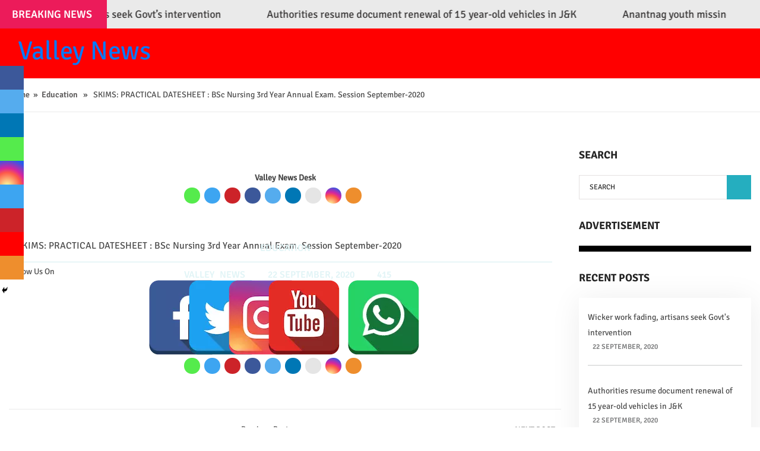

--- FILE ---
content_type: text/html; charset=utf-8
request_url: https://valleynews.in/archives/6809
body_size: 8166
content:
<!DOCTYPE html>
<html>
<head>
  <title></title>
  <style type="text/css">
                 .heateorSssInstagramBackground{background:radial-gradient(circle at 30% 107%,#fdf497 0,#fdf497 5%,#fd5949 45%,#d6249f 60%,#285aeb 90%)}
                                                                                        .heateor_sss_horizontal_sharing .heateorSssSharing,.heateor_sss_standard_follow_icons_container .heateorSssSharing{
                                                        color: #fff;
                                                border-width: 0px;
                        border-style: solid;
                        border-color: transparent;
                }
                                .heateor_sss_horizontal_sharing .heateorSssTCBackground{
                        color:#666;
                }
                                .heateor_sss_horizontal_sharing .heateorSssSharing:hover,.heateor_sss_standard_follow_icons_container .heateorSssSharing:hover{
                                                border-color: transparent;
                }
                .heateor_sss_vertical_sharing .heateorSssSharing,.heateor_sss_floating_follow_icons_container .heateorSssSharing{
                                                        color: #fff;
                                                border-width: 0px;
                        border-style: solid;
                        border-color: transparent;
                }
                                .heateor_sss_vertical_sharing .heateorSssTCBackground{
                        color:#666;
                }
                                .heateor_sss_vertical_sharing .heateorSssSharing:hover,.heateor_sss_floating_follow_icons_container .heateorSssSharing:hover{
                                                border-color: transparent;
                }
                
                @media screen and (max-width:783px) {.heateor_sss_vertical_sharing{display:none!important}}@media screen and (max-width:783px) {.heateor_sss_floating_follow_icons_container{display:none!important}}div.heateor_sss_mobile_footer{display:none;}@media screen and (max-width:783px){i.heateorSssTCBackground{background-color:white!important}div.heateor_sss_bottom_sharing{width:100%!important;left:0!important;}div.heateor_sss_bottom_sharing li{width:11.111111111111% !important;}div.heateor_sss_bottom_sharing .heateorSssSharing{width: 100% !important;}div.heateor_sss_bottom_sharing div.heateorSssTotalShareCount{font-size:1em!important;line-height:28px!important}div.heateor_sss_bottom_sharing div.heateorSssTotalShareText{font-size:.7em!important;line-height:0px!important}div.heateor_sss_mobile_footer{display:block;height:40px;}.heateor_sss_bottom_sharing{padding:0!important;display:block!important;width: auto!important;bottom:-2px!important;top: auto!important;}.heateor_sss_bottom_sharing .heateor_sss_square_count{line-height: inherit;}.heateor_sss_bottom_sharing .heateorSssSharingArrow{display:none;}.heateor_sss_bottom_sharing .heateorSssTCBackground{margin-right: 1.1em !important}}div.heateor_sss_sharing_title{text-align:center}ul.heateor_sss_sharing_ul{width:100%;text-align:center;}div.heateor_sss_horizontal_sharing ul.heateor_sss_sharing_ul li{float:none!important;display:inline-block;}
  </style>
  <style type="text/css">
  img.wp-smiley,
  img.emoji {
        display: inline !important;
        border: none !important;
        box-shadow: none !important;
        height: 1em !important;
        width: 1em !important;
        margin: 0 .07em !important;
        vertical-align: -0.1em !important;
        background: none !important;
        padding: 0 !important;
  }
  </style>
  <style id="spacexchimp_p005-frontend-css-inline-css" type="text/css">

                    .sxc-follow-buttons {
                        text-align: center !important;
                    }
                    .sxc-follow-buttons .sxc-follow-button,
                    .sxc-follow-buttons .sxc-follow-button a,
                    .sxc-follow-buttons .sxc-follow-button a img {
                        width: 64px !important;
                        height: 64px !important;
                    }
                    .sxc-follow-buttons .sxc-follow-button {
                        margin: 5.5px !important;
                    }
                  
  </style>
</head>
<body>  <ins data-ad-channel="b1abb8ba140ddacf357f0dd10203906a" data-biqdiq-init></ins>

  <section class="tickerSection">
    <div class="tickerContainer">
      <div class="tickerHeading">
        <span>Breaking News</span>
      </div>
      <div class="tickerWrap">
        <div class="ticker">
          <div class="ticker__item">
            <i class="fas fa-star-of-life"></i>Wicker work fading, artisans seek Govt’s intervention
          </div>
          <div class="ticker__item">
            <i class="fas fa-star-of-life"></i>Authorities resume document renewal of 15 year-old vehicles in J&K
          </div>
          <div class="ticker__item">
            <i class="fas fa-star-of-life"></i>Anantnag youth missing in Qatar, another one from Pulwama ‘disappears’ in Gurgaon
          </div>
          <div class="ticker__item">
            <i class="fas fa-star-of-life"></i>Weatherman predicts snow, rains across Valley on Dec 07-08
          </div>
          <div class="ticker__item">
            <i class="fas fa-star-of-life"></i>8th standard results on Saturday: SCERT
          </div>
        </div>
      </div>
    </div>
  </section>
  

    <script>
    window.dataLayer = window.dataLayer || [];
    function gtag(){dataLayer.push(arguments);}
    gtag('js', new Date());

    gtag('config', 'UA-140211320-1');
    </script>
    <meta charset="utf-8">
    <title>SKIMS: PRACTICAL DATESHEET : BSc Nursing 3rd Year Annual Exam. Session September-2020 : Valley News</title>
    <link href="//www.google-analytics.com" rel="dns-prefetch">
    <link href="/wp-content/themes/gmk/imgz/icons/favicon.png" rel="shortcut icon">
    <link href="/wp-content/themes/gmk/imgz/icons/touch.png" rel="apple-touch-icon-precomposed">
    <meta http-equiv="X-UA-Compatible" content="IE=edge,chrome=1">
    <meta name="viewport" content="width=device-width, initial-scale=1.0">
    <meta name="description" content="Best News Service">
    <link rel="dns-prefetch" href="//s.w.org">
    <script type="text/javascript">
                        window._wpemojiSettings = {"baseUrl":"https:\/\/s.w.org\/images\/core\/emoji\/13.0.0\/72x72\/","ext":".png","svgUrl":"https:\/\/s.w.org\/images\/core\/emoji\/13.0.0\/svg\/","svgExt":".svg","source":{"concatemoji":"https:\/\/valleynews.in\/wp-includes\/js\/wp-emoji-release.min.js"}};
                        !function(e,a,t){var r,n,o,i,p=a.createElement("canvas"),s=p.getContext&&p.getContext("2d");function c(e,t){var a=String.fromCharCode;s.clearRect(0,0,p.width,p.height),s.fillText(a.apply(this,e),0,0);var r=p.toDataURL();return s.clearRect(0,0,p.width,p.height),s.fillText(a.apply(this,t),0,0),r===p.toDataURL()}function l(e){if(!s||!s.fillText)return!1;switch(s.textBaseline="top",s.font="600 32px Arial",e){case"flag":return!c([127987,65039,8205,9895,65039],[127987,65039,8203,9895,65039])&&(!c([55356,56826,55356,56819],[55356,56826,8203,55356,56819])&&!c([55356,57332,56128,56423,56128,56418,56128,56421,56128,56430,56128,56423,56128,56447],[55356,57332,8203,56128,56423,8203,56128,56418,8203,56128,56421,8203,56128,56430,8203,56128,56423,8203,56128,56447]));case"emoji":return!c([55357,56424,8205,55356,57212],[55357,56424,8203,55356,57212])}return!1}function d(e){var t=a.createElement("script");t.src=e,t.defer=t.type="text/javascript",a.getElementsByTagName("head")[0].appendChild(t)}for(i=Array("flag","emoji"),t.supports={everything:!0,everythingExceptFlag:!0},o=0;o<i.length;o++)t.supports[i[o]]=l(i[o]),t.supports.everything=t.supports.everything&&t.supports[i[o]],"flag"!==i[o]&&(t.supports.everythingExceptFlag=t.supports.everythingExceptFlag&&t.supports[i[o]]);t.supports.everythingExceptFlag=t.supports.everythingExceptFlag&&!t.supports.flag,t.DOMReady=!1,t.readyCallback=function(){t.DOMReady=!0},t.supports.everything||(n=function(){t.readyCallback()},a.addEventListener?(a.addEventListener("DOMContentLoaded",n,!1),e.addEventListener("load",n,!1)):(e.attachEvent("onload",n),a.attachEvent("onreadystatechange",function(){"complete"===a.readyState&&t.readyCallback()})),(r=t.source||{}).concatemoji?d(r.concatemoji):r.wpemoji&&r.twemoji&&(d(r.twemoji),d(r.wpemoji)))}(window,document,window._wpemojiSettings);
    </script>
    <link rel="stylesheet" id="wp-block-library-css" href="/wp-includes/css/dist/block-library/style.min.css" media="all">
    <link rel="stylesheet" id="owl-carousel-style-css" href="/wp-content/plugins/post-slider-and-carousel/assets/css/owl.carousel.min.css" media="all">
    <link rel="stylesheet" id="psac-public-style-css" href="/wp-content/plugins/post-slider-and-carousel/assets/css/psac-public.css" media="all">
    <link rel="stylesheet" id="spacexchimp_p005-bootstrap-tooltip-css-css" href="/wp-content/plugins/social-media-buttons-toolbar/inc/lib/bootstrap-tooltip/bootstrap-tooltip.css" media="all">
    <link rel="stylesheet" id="spacexchimp_p005-frontend-css-css" href="/wp-content/plugins/social-media-buttons-toolbar/inc/css/frontend.css" media="all">
    <link rel="stylesheet" id="gmkibStyles-css" href="/wp-content/themes/gmk/css/ib-main-styles.css" media="all">
    <link rel="stylesheet" id="heateor_sss_frontend_css-css" href="/wp-content/plugins/sassy-social-share/public/css/sassy-social-share-public.css" media="all">
    <link rel="stylesheet" id="heateor_sss_sharing_default_svg-css" href="/wp-content/plugins/sassy-social-share/admin/css/sassy-social-share-svg.css" media="all">
    <script type="text/javascript" src="/wp-content/themes/gmk/js/lib/conditionizr-4.3.0.min.js" id="conditionizr-js"></script>
    <script type="text/javascript" src="/wp-content/themes/gmk/js/lib/modernizr-2.7.1.min.js" id="modernizr-js"></script>
    <script type="text/javascript" src="/wp-content/themes/gmk/js/jquery.js" id="jquery-js"></script>
    <script type="text/javascript" src="/wp-content/themes/gmk/js/scripts.js" id="gmkibscripts-js"></script>
    <script type="text/javascript" src="/wp-content/plugins/social-media-buttons-toolbar/inc/lib/bootstrap-tooltip/bootstrap-tooltip.js" id="spacexchimp_p005-bootstrap-tooltip-js-js"></script>
    <link rel="image_src" href="/wp-content/uploads/2020/09/IMG-20200916-WA0023.jpg">
    <meta itemprop="image" content="https://valleynews.in/wp-content/uploads/2020/09/IMG-20200916-WA0023.jpg">
    <meta name="msapplication-TileImage" content="https://valleynews.in/wp-content/uploads/2020/09/IMG-20200916-WA0023.jpg">
    <meta property="og:image" content="https://valleynews.in/wp-content/uploads/2020/09/IMG-20200916-WA0023.jpg">
    <meta property="og:image:secure_url" content="https://valleynews.in/wp-content/uploads/2020/09/IMG-20200916-WA0023.jpg">
    <meta property="og:image:width" content="720">
    <meta property="og:image:height" content="450">
    <meta property="og:image:alt" content="IMG-20200916-WA0023">
    <meta property="og:image:type" content="image/jpeg">
    <meta property="og:description" content="SKIMS: PRACTICAL DATESHEET : BSc Nursing 3rd Year Annual Exam. Session September-2020">
    <meta property="og:type" content="article">
    <meta property="og:locale" content="en_US">
    <meta property="og:site_name" content="Valley News">
    <meta property="og:title" content="SKIMS: PRACTICAL DATESHEET : BSc Nursing 3rd Year Annual Exam. Session September-2020">
    <meta property="og:url" content="https://valleynews.in/archives/6809">
    <meta property="og:updated_time" content="2020-09-22T07:03:20+00:00">
    <meta property="article:published_time" content="2020-09-22T07:03:16+00:00">
    <meta property="article:modified_time" content="2020-09-22T07:03:20+00:00">
    <meta property="article:author" content="https://valleynews.in/archives/author/gmk">
    <meta property="article:section" content="Education">
    <meta property="twitter:partner" content="ogwp">
    <meta property="twitter:card" content="summary_large_image">
    <meta property="twitter:title" content="SKIMS: PRACTICAL DATESHEET : BSc Nursing 3rd Year Annual Exam. Session September-2020">
    <meta property="twitter:description" content="SKIMS: PRACTICAL DATESHEET : BSc Nursing 3rd Year Annual Exam. Session September-2020">
    <meta property="twitter:url" content="https://valleynews.in/archives/6809">
    <meta property="twitter:image" content="https://valleynews.in/wp-content/uploads/2020/09/IMG-20200916-WA0023.jpg">
    <meta property="profile:first_name" content="Valley">
    <meta property="profile:last_name" content="News">
    <meta property="profile:username" content="gmk">
    <link rel="https://api.w.org/" href="/wp-json/">
    <link rel="alternate" type="application/json" href="/wp-json/wp/v2/posts/6809">
    <link rel="alternate" type="application/json+oembed" href="/wp-json/oembed/1.0/embed?url=https%3A%2F%2Fwww.valleynews.in%2Farchives%2F6809">
    <link rel="alternate" type="text/xml+oembed" href="/wp-json/oembed/1.0/embed?url=https%3A%2F%2Fwww.valleynews.in%2Farchives%2F6809&format=xml">
    <meta property="og:type" content="article">
    <meta property="og:url" content="https://valleynews.in/archives/6809">
    <meta property="og:title" content="SKIMS: PRACTICAL DATESHEET : BSc Nursing 3rd Year Annual Exam. Session September-2020">
    <meta property="og:description" content="Valley News DeskSKIMS: PRACTICAL DATESHEET : BSc Nursing 3rd Year Annual Exam. Session September-2020 Follow Us On Valley News Desk">
    <meta property="og:site_name" content="Valley News">
    <meta property="og:image" content="https://valleynews.in/wp-content/uploads/2020/09/IMG-20200916-WA0023.jpg">
    <meta property="og:image:alt" content="">
    <meta property="og:image:width" content="720">
    <meta property="og:image:height" content="450">
    <meta itemscope itemtype="article">
    <meta itemprop="description" content="Valley News DeskSKIMS: PRACTICAL DATESHEET : BSc Nursing 3rd Year Annual Exam. Session September-2020 Follow Us On Valley News Desk">
    <meta itemprop="image" content="https://valleynews.in/wp-content/uploads/2020/09/IMG-20200916-WA0023.jpg">
    <meta name="twitter:card" content="summary_large_image">
    <meta name="twitter:url" content="https://valleynews.in/archives/6809">
    <meta name="twitter:title" content="SKIMS: PRACTICAL DATESHEET : BSc Nursing 3rd Year Annual Exam. Session September-2020">
    <meta name="twitter:description" content="Valley News DeskSKIMS: PRACTICAL DATESHEET : BSc Nursing 3rd Year Annual Exam. Session September-2020 Follow Us On Valley News Desk">
    <meta name="twitter:image" content="https://valleynews.in/wp-content/uploads/2020/09/IMG-20200916-WA0023.jpg">
    <meta property="fb:app_id" content="753347872176787">
    <script>
        // conditionizr.com
        // configure environment tests
        conditionizr.config({
            assets: 'https://valleynews.in/wp-content/themes/gmk',
            tests: {}
        });
    </script>
  
  <header class="header" role="banner">
    <div class="container-fluid">
      <div class="row">
        <div class="col">
          <div class="headerWrapper">
            <div class="col-md-12 col-lg-2 col-xl-3">
              <div class="logo">
                <h1><a href="/">Valley News</a></h1>
              </div>
            </div>
            <div class="col-md-12 col-lg-10 col-xl-9">
              <div class="menu-container">
                <nav class="navbar navbar-expand-lg navbar-light">
                  <a class="navbar-brand d-sm-none d-none" href="#">Menu</a> <button class="navbar-toggler" type="button" data-toggle="collapse" data-target="#mainMenuContainer" aria-controls="mainMenuContainer" aria-expanded="false" aria-label="Toggle navigation"><span></span> <span></span> <span></span> <span></span></button>
                  <div class="collapse navbar-collapse" id="mainMenuContainer"></div>
                </nav>
              </div>
            </div>
          </div>
        </div>
      </div>
    </div>
  </header>
  <section class="breadcrumbs">
    <div class="container-fluid">
      <div class="row">
        <div class="col">
          <div>
            <a href="/" rel="nofollow">Home</a>  »  <a href="/News/education" rel="tag">Education</a>   »   SKIMS: PRACTICAL DATESHEET : BSc Nursing 3rd Year Annual Exam. Session September-2020
          </div>
        </div>
      </div>
    </div>
  </section>
  <div class="code-block code-block-4" style="margin: 8px auto; text-align: center; display: block; clear: both;">
    <ins class="adsbygoogle" style="display:block" data-ad-client="ca-pub-8678150577130042" data-ad-slot="2124894524" data-ad-format="auto" data-full-width-responsive="true"></ins> 
    <script>


     (adsbygoogle = window.adsbygoogle || []).push({});
    </script>
  </div>
  <section class="singlePostSection">
    <div class="container-fluid">
      <div class="row">
        <div class="col-xs-12 col-sm-12 col-md-7 col-lg-9">
          <div class="singleImage">
            
            <div class="overlay">
              <div class="titleSection">
                <h1>SKIMS: PRACTICAL DATESHEET : BSc Nursing 3rd Year Annual Exam. Session September-2020</h1>
                <p><a href="/News/education" rel="tag">Education</a></p>
                <div class="additionalPostInfo">
                  <h3>
<i class="fas fa-user-tie"></i><span>Valley</span> News</h3>
                  <h4 class="date">
<i class="far fa-clock"></i> 22 September, 2020</h4>
                  <h6>
<i class="far fa-eye"></i>415</h6>
                </div>
              </div>
            </div>
          </div>
          <div class="postContent">
            <div class="heateorSssClear"></div>
            <div class="heateor_sss_sharing_container heateor_sss_horizontal_sharing" heateor-sss-data-href="/archives/6809">
              <div class="heateor_sss_sharing_title" style="font-weight:bold">
                Valley News Desk
              </div>
              <ul class="heateor_sss_sharing_ul">
                <li class="heateorSssSharingRound"><i style="width:27px;height:27px;border-radius:999px;" alt="Whatsapp" title="Whatsapp" class="heateorSssSharing heateorSssWhatsappBackground"></i></li>
                <li class="heateorSssSharingRound"><i style="width:27px;height:27px;border-radius:999px;" alt="Telegram" title="Telegram" class="heateorSssSharing heateorSssTelegramBackground" onclick='heateorSssPopup("https://telegram.me/share/url?url=https%3A%2F%2Fwww.valleynews.in%2Farchives%2F6809&text=SKIMS%3A%20PRACTICAL%20DATESHEET%20%3A%20BSc%20Nursing%203rd%20Year%20Annual%20Exam.%20Session%20September-2020")'></i></li>
                <li class="heateorSssSharingRound"><i style="width:27px;height:27px;border-radius:999px;" alt="Pinterest" title="Pinterest" class="heateorSssSharing heateorSssPinterestBackground" onclick="javascript:void( (function() {var e=document.createElement('script' );e.setAttribute('type','text/javascript' );e.setAttribute('charset','UTF-8' );e.setAttribute('src','//assets.pinterest.com/js/pinmarklet.js?r='+Math.random()*99999999);document.body.appendChild(e)})());"></i></li>
                <li class="heateorSssSharingRound"><i style="width:27px;height:27px;border-radius:999px;" alt="Facebook" title="Facebook" class="heateorSssSharing heateorSssFacebookBackground" onclick='heateorSssPopup("https://www.facebook.com/sharer/sharer.php?u=https%3A%2F%2Fwww.valleynews.in%2Farchives%2F6809")'></i></li>
                <li class="heateorSssSharingRound"><i style="width:27px;height:27px;border-radius:999px;" alt="Twitter" title="Twitter" class="heateorSssSharing heateorSssTwitterBackground" onclick='heateorSssPopup("http://twitter.com/intent/tweet?text=SKIMS%3A%20PRACTICAL%20DATESHEET%20%3A%20BSc%20Nursing%203rd%20Year%20Annual%20Exam.%20Session%20September-2020&url=https%3A%2F%2Fwww.valleynews.in%2Farchives%2F6809")'></i></li>
                <li class="heateorSssSharingRound"><i style="width:27px;height:27px;border-radius:999px;" alt="Linkedin" title="Linkedin" class="heateorSssSharing heateorSssLinkedinBackground" onclick='heateorSssPopup("http://www.linkedin.com/shareArticle?mini=true&url=https%3A%2F%2Fwww.valleynews.in%2Farchives%2F6809&title=SKIMS%3A%20PRACTICAL%20DATESHEET%20%3A%20BSc%20Nursing%203rd%20Year%20Annual%20Exam.%20Session%20September-2020")'></i></li>
                <li class="heateorSssSharingRound"><i style="width:27px;height:27px;border-radius:999px;" alt="Google Gmail" title="Google Gmail" class="heateorSssSharing heateorSssGoogleGmailBackground" onclick='heateorSssPopup("https://mail.google.com/mail/?ui=2&view=cm&fs=1&tf=1&su=SKIMS%3A%20PRACTICAL%20DATESHEET%20%3A%20BSc%20Nursing%203rd%20Year%20Annual%20Exam.%20Session%20September-2020&body=Link:https%3A%2F%2Fwww.valleynews.in%2Farchives%2F6809")'></i></li>
                <li class="heateorSssSharingRound"><i style="width:27px;height:27px;border-radius:999px;" alt="Instagram" title="Instagram" class="heateorSssSharing heateorSssInstagramBackground"></i></li>
                <li class="heateorSssSharingRound"><i style="width:27px;height:27px;border-radius:999px;" title="More" alt="More" class="heateorSssSharing heateorSssMoreBackground" onclick="heateorSssMoreSharingPopup(this, 'https://valleynews.in/archives/6809', 'SKIMS%3A%20PRACTICAL%20DATESHEET%20%3A%20BSc%20Nursing%203rd%20Year%20Annual%20Exam.%20Session%20September-2020', '' )"></i></li>
                <li class="heateorSssSharingRound"><i style="width:27px;height:27px;border-radius:999px;margin-left:9px !important;" title="Total Shares" class="heateorSssSharing heateorSssTCBackground"></i></li>
              </ul>
              <div class="heateorSssClear"></div>
            </div>
            <div class="heateorSssClear"></div>
<br>
            <p>SKIMS: PRACTICAL DATESHEET : BSc Nursing 3rd Year Annual Exam. Session September-2020</p>
            <div class="code-block code-block-6" style="margin: 8px auto; text-align: center; display: block; clear: both;">
              <ins class="adsbygoogle" style="display:block" data-ad-client="ca-pub-8678150577130042" data-ad-slot="4488168137" data-ad-format="auto" data-full-width-responsive="true"></ins> 
              <script>


              (adsbygoogle = window.adsbygoogle || []).push({});
              </script>
            </div>
            <p></p>
            <div class="code-block code-block-6" style="margin: 8px auto; text-align: center; display: block; clear: both;">
              <ins class="adsbygoogle" style="display:block" data-ad-client="ca-pub-8678150577130042" data-ad-slot="4488168137" data-ad-format="auto" data-full-width-responsive="true"></ins> 
              <script>


              (adsbygoogle = window.adsbygoogle || []).push({});
              </script>
            </div>
            <div class="code-block code-block-3" style="margin: 8px auto; text-align: center; display: block; clear: both;">
              <ins class="adsbygoogle" style="display:block" data-ad-format="autorelaxed" data-ad-client="ca-pub-8678150577130042" data-ad-slot="3203907981"></ins> 
              <script>


              (adsbygoogle = window.adsbygoogle || []).push({});
              </script>
            </div>
            <figure class="wp-block-image size-large">
              
            </figure>
            <div class="code-block code-block-1" style="margin: 8px auto; text-align: center; display: block; clear: both;">
              <ins class="adsbygoogle" style="display:block" data-ad-client="ca-pub-8678150577130042" data-ad-slot="2124894524" data-ad-format="auto" data-full-width-responsive="true"></ins> 
              <script>


              (adsbygoogle = window.adsbygoogle || []).push({});
              </script>
            </div>Follow Us On
            <ul class="sxc-follow-buttons">
              <li class="sxc-follow-button">
                <img src="/wp-content/plugins/social-media-buttons-toolbar/inc/img/social-media-icons/facebook.png" alt="Facebook">
              </li>
              <li class="sxc-follow-button">
                <img src="/wp-content/plugins/social-media-buttons-toolbar/inc/img/social-media-icons/twitter.png" alt="Twitter">
              </li>
              <li class="sxc-follow-button">
                <img src="/wp-content/plugins/social-media-buttons-toolbar/inc/img/social-media-icons/instagram.png" alt="Instagram">
              </li>
              <li class="sxc-follow-button">
                <img src="/wp-content/plugins/social-media-buttons-toolbar/inc/img/social-media-icons/youtube.png" alt="YouTube">
              </li>
              <li class="sxc-follow-button">
                
              </li>
              <li class="sxc-follow-button">
                <img src="/wp-content/plugins/social-media-buttons-toolbar/inc/img/social-media-icons/whatsapp.png" alt="WhatsApp">
              </li>
              <li class="sxc-follow-button">
                
              </li>
            </ul>
<br>
            <div class="heateorSssClear"></div>
            <div class="heateor_sss_sharing_container heateor_sss_horizontal_sharing" heateor-sss-data-href="/archives/6809">
              <div class="heateor_sss_sharing_title" style="font-weight:bold">
                Valley News Desk
              </div>
              <ul class="heateor_sss_sharing_ul">
                <li class="heateorSssSharingRound"><i style="width:27px;height:27px;border-radius:999px;" alt="Whatsapp" title="Whatsapp" class="heateorSssSharing heateorSssWhatsappBackground"></i></li>
                <li class="heateorSssSharingRound"><i style="width:27px;height:27px;border-radius:999px;" alt="Telegram" title="Telegram" class="heateorSssSharing heateorSssTelegramBackground" onclick='heateorSssPopup("https://telegram.me/share/url?url=https%3A%2F%2Fwww.valleynews.in%2Farchives%2F6809&text=SKIMS%3A%20PRACTICAL%20DATESHEET%20%3A%20BSc%20Nursing%203rd%20Year%20Annual%20Exam.%20Session%20September-2020")'></i></li>
                <li class="heateorSssSharingRound"><i style="width:27px;height:27px;border-radius:999px;" alt="Pinterest" title="Pinterest" class="heateorSssSharing heateorSssPinterestBackground" onclick="javascript:void( (function() {var e=document.createElement('script' );e.setAttribute('type','text/javascript' );e.setAttribute('charset','UTF-8' );e.setAttribute('src','//assets.pinterest.com/js/pinmarklet.js?r='+Math.random()*99999999);document.body.appendChild(e)})());"></i></li>
                <li class="heateorSssSharingRound"><i style="width:27px;height:27px;border-radius:999px;" alt="Facebook" title="Facebook" class="heateorSssSharing heateorSssFacebookBackground" onclick='heateorSssPopup("https://www.facebook.com/sharer/sharer.php?u=https%3A%2F%2Fwww.valleynews.in%2Farchives%2F6809")'></i></li>
                <li class="heateorSssSharingRound"><i style="width:27px;height:27px;border-radius:999px;" alt="Twitter" title="Twitter" class="heateorSssSharing heateorSssTwitterBackground" onclick='heateorSssPopup("http://twitter.com/intent/tweet?text=SKIMS%3A%20PRACTICAL%20DATESHEET%20%3A%20BSc%20Nursing%203rd%20Year%20Annual%20Exam.%20Session%20September-2020&url=https%3A%2F%2Fwww.valleynews.in%2Farchives%2F6809")'></i></li>
                <li class="heateorSssSharingRound"><i style="width:27px;height:27px;border-radius:999px;" alt="Linkedin" title="Linkedin" class="heateorSssSharing heateorSssLinkedinBackground" onclick='heateorSssPopup("http://www.linkedin.com/shareArticle?mini=true&url=https%3A%2F%2Fwww.valleynews.in%2Farchives%2F6809&title=SKIMS%3A%20PRACTICAL%20DATESHEET%20%3A%20BSc%20Nursing%203rd%20Year%20Annual%20Exam.%20Session%20September-2020")'></i></li>
                <li class="heateorSssSharingRound"><i style="width:27px;height:27px;border-radius:999px;" alt="Google Gmail" title="Google Gmail" class="heateorSssSharing heateorSssGoogleGmailBackground" onclick='heateorSssPopup("https://mail.google.com/mail/?ui=2&view=cm&fs=1&tf=1&su=SKIMS%3A%20PRACTICAL%20DATESHEET%20%3A%20BSc%20Nursing%203rd%20Year%20Annual%20Exam.%20Session%20September-2020&body=Link:https%3A%2F%2Fwww.valleynews.in%2Farchives%2F6809")'></i></li>
                <li class="heateorSssSharingRound"><i style="width:27px;height:27px;border-radius:999px;" alt="Instagram" title="Instagram" class="heateorSssSharing heateorSssInstagramBackground"></i></li>
                <li class="heateorSssSharingRound"><i style="width:27px;height:27px;border-radius:999px;" title="More" alt="More" class="heateorSssSharing heateorSssMoreBackground" onclick="heateorSssMoreSharingPopup(this, 'https://valleynews.in/archives/6809', 'SKIMS%3A%20PRACTICAL%20DATESHEET%20%3A%20BSc%20Nursing%203rd%20Year%20Annual%20Exam.%20Session%20September-2020', '' )"></i></li>
                <li class="heateorSssSharingRound"><i style="width:27px;height:27px;border-radius:999px;margin-left:9px !important;" title="Total Shares" class="heateorSssSharing heateorSssTCBackground"></i></li>
              </ul>
              <div class="heateorSssClear"></div>
            </div>
            <div class="heateorSssClear"></div>
            <div class="heateor_sss_sharing_container heateor_sss_vertical_sharing heateor_sss_bottom_sharing" style="width:44px;left: -10px;top: 100px;-webkit-box-shadow:none;box-shadow:none;" heateor-sss-data-href="/archives/6809">
              <ul class="heateor_sss_sharing_ul">
                <li class=""><i style="width:40px;height:40px;margin:0;" alt="Facebook" title="Facebook" class="heateorSssSharing heateorSssFacebookBackground" onclick='heateorSssPopup("https://www.facebook.com/sharer/sharer.php?u=https%3A%2F%2Fwww.valleynews.in%2Farchives%2F6809")'></i></li>
                <li class=""><i style="width:40px;height:40px;margin:0;" alt="Twitter" title="Twitter" class="heateorSssSharing heateorSssTwitterBackground" onclick='heateorSssPopup("http://twitter.com/intent/tweet?text=SKIMS%3A%20PRACTICAL%20DATESHEET%20%3A%20BSc%20Nursing%203rd%20Year%20Annual%20Exam.%20Session%20September-2020&url=https%3A%2F%2Fwww.valleynews.in%2Farchives%2F6809")'></i></li>
                <li class=""><i style="width:40px;height:40px;margin:0;" alt="Linkedin" title="Linkedin" class="heateorSssSharing heateorSssLinkedinBackground" onclick='heateorSssPopup("http://www.linkedin.com/shareArticle?mini=true&url=https%3A%2F%2Fwww.valleynews.in%2Farchives%2F6809&title=SKIMS%3A%20PRACTICAL%20DATESHEET%20%3A%20BSc%20Nursing%203rd%20Year%20Annual%20Exam.%20Session%20September-2020")'></i></li>
                <li class=""><i style="width:40px;height:40px;margin:0;" alt="Whatsapp" title="Whatsapp" class="heateorSssSharing heateorSssWhatsappBackground"></i></li>
                <li class=""><i style="width:40px;height:40px;margin:0;" alt="Instagram" title="Instagram" class="heateorSssSharing heateorSssInstagramBackground"></i></li>
                <li class=""><i style="width:40px;height:40px;margin:0;" alt="Telegram" title="Telegram" class="heateorSssSharing heateorSssTelegramBackground" onclick='heateorSssPopup("https://telegram.me/share/url?url=https%3A%2F%2Fwww.valleynews.in%2Farchives%2F6809&text=SKIMS%3A%20PRACTICAL%20DATESHEET%20%3A%20BSc%20Nursing%203rd%20Year%20Annual%20Exam.%20Session%20September-2020")'></i></li>
                <li class=""><i style="width:40px;height:40px;margin:0;" alt="Pinterest" title="Pinterest" class="heateorSssSharing heateorSssPinterestBackground" onclick="javascript:void( (function() {var e=document.createElement('script' );e.setAttribute('type','text/javascript' );e.setAttribute('charset','UTF-8' );e.setAttribute('src','//assets.pinterest.com/js/pinmarklet.js?r='+Math.random()*99999999);document.body.appendChild(e)})());"></i></li>
                <li class=""><i style="width:40px;height:40px;margin:0;" alt="Youtube" title="Youtube" class="heateorSssSharing heateorSssYoutubeBackground"><a href="" rel="nofollow noopener" target="_blank"></a></i></li>
                <li class=""><i style="width:40px;height:40px;margin:0;" title="More" alt="More" class="heateorSssSharing heateorSssMoreBackground" onclick="heateorSssMoreSharingPopup(this, 'https://valleynews.in/archives/6809', 'SKIMS%3A%20PRACTICAL%20DATESHEET%20%3A%20BSc%20Nursing%203rd%20Year%20Annual%20Exam.%20Session%20September-2020', '' )"></i></li>
              </ul>
              <div class="heateorSssClear"></div>
            </div>
            <div class="code-block code-block-2" style="margin: 8px auto; text-align: center; display: block; clear: both;">
              <ins class="adsbygoogle" style="display:block" data-ad-format="autorelaxed" data-ad-client="ca-pub-8678150577130042" data-ad-slot="3203907981"></ins> 
              <script>


              (adsbygoogle = window.adsbygoogle || []).push({});
              </script>
            </div>
          </div>
          <div class="navigate">
            <i class="fas fa-angle-left"></i> Previous Post <a href="/archives/6829" rel="next">Next Post <i class="fas fa-angle-right"></i></a>
          </div>
        </div>
        <div class="col-xs-12 col-sm-12 col-md-5 col-lg-3">
          <aside class="sidebar" role="complementary">
            <h1 class="sectionHeading">SEARCH</h1>
            <form class="search" method="get" action="https://valleynews.in" role="search">
              <input class="search-input" type="search" name="s" placeholder="search"> <button class="search-submit" type="submit" role="button"><i class="fas fa-search"></i></button>
            </form>
            <div class="epaperContainer">
              <h1 class="sectionHeading">ADVERTISEMENT</h1>
              <ul>
                <li>
                  <a href="/privacy-policy" target="_blank">
                  <div class="imgContainer"></div></a> <a href="/privacy-policy" target="_blank" class="title">Advertisement With Us</a>
                </li>
              </ul>
            </div>
            <div class="recentPostContainer">
              <h1 class="sectionHeading">RECENT POSTS</h1>
              <ul>
                <li>
                  <div class="postContentContainer">
                     Wicker work fading, artisans seek Govt's intervention
                    <div class="additionalPostInfo">
                      <h4 class="date">
<i class="far fa-clock"></i> 22 September, 2020</h4>
                    </div>
                  </div>
                </li>
                <li>
                  <div class="postContentContainer">
                     Authorities resume document renewal of 15 year-old vehicles in J&K
                    <div class="additionalPostInfo">
                      <h4 class="date">
<i class="far fa-clock"></i> 22 September, 2020</h4>
                    </div>
                  </div>
                </li>
                <li>
                  <div class="postContentContainer">
                     Anantnag youth missing in Qatar, another one from Pulwama 'disappears' in Gurgaon
                    <div class="additionalPostInfo">
                      <h4 class="date">
<i class="far fa-clock"></i> 22 September, 2020</h4>
                    </div>
                  </div>
                </li>
                <li>
                  <div class="postContentContainer">
                     Weatherman predicts snow, rains across Valley on Dec 07-08
                    <div class="additionalPostInfo">
                      <h4 class="date">
<i class="far fa-clock"></i> 22 September, 2020</h4>
                    </div>
                  </div>
                </li>
                <li>
                  <div class="postContentContainer">
                     8th standard results on Saturday: SCERT
                    <div class="additionalPostInfo">
                      <h4 class="date">
<i class="far fa-clock"></i> 22 September, 2020</h4>
                    </div>
                  </div>
                </li>
                <li>
                  <div class="postContentContainer">
                     Meet emerging artist, Insha Jan who aspires to promote art in Kashmir
                    <div class="additionalPostInfo">
                      <h4 class="date">
<i class="far fa-clock"></i> 22 September, 2020</h4>
                    </div>
                  </div>
                </li>
                <li>
                  <div class="postContentContainer">
                     Those alleging PAGD must answer once DDC polls are over: Sajad Lone
                    <div class="additionalPostInfo">
                      <h4 class="date">
<i class="far fa-clock"></i> 22 September, 2020</h4>
                    </div>
                  </div>
                </li>
              </ul>
            </div>
            <div class="videoContainer">
              <h1 class="sectionHeading">Featured Video</h1>
              <div class="embed-responsive embed-responsive-16by9 videoContainer">
                <iframe class="embed-responsive-item" src="https://www.youtube.com/embed/TjRb9LqdYVk?rel=0" allowfullscreen></iframe>
              </div>
            </div>
          </aside>
        </div>
      </div>
    </div>
  </section>
  <div class="code-block code-block-5" style="margin: 8px 0; clear: both;">
    <script async src="https://cse.google.com/cse.js?cx=71d817276db75d139"></script>
    <div class="gcse-search"></div>
  </div>
  <footer class="footer" role="contentinfo" id="footerSection">
    <section class="footerTopSection">
      <div class="container-fluid">
        <div class="row">
          <div class="col">
            <div class="footerFirstSection">
              <div class="aboutConFooter">
                <h4>About Us</h4>
                <p>Valley News - VN is a platform where you find comprehensive coverage and up-to-the-minute news, feature stories and videos across multiple platforms</p>
                <ul class="footerSocials"></ul>
              </div>
              <div class="footerPostCon">
                <h4>Popular post</h4>
                <div class="imgContainer">
                  <div class="overlay"></div>
<img src="/wp-content/uploads/gmk_uploads_dir/images-2020-08-17T172300.026-ou3lt4s1l9jml0n1zyufcwem0hvxy49mjfkocj02po-oul9377o2vx4j5at9wuyxxfylwqazvt5m0fieb6n68.jpeg" class="img-fluid" alt="jkbose-notification-regarding-pending-bi-annual-exam-10th-and-12th-exam"> <a href="/News/education" class="catName">Education</a>
                </div>
                <div class="postContentContainer">
                  <a class="title" href="/archives/4907">JKBOSE Notification Regarding Pending Bi-Annual exam 10th and 12th Exam.</a>
                  <p>JKBOSE Notification Regarding Pending Bi-Annual exam 10th and 12th Exam. JKBOSE Notification Regarding Pending Bi-Annual...</p>
                  <div class="additionalPostInfo">
                    <h4 class="date">
<i class="far fa-clock"></i> 31 August, 2020</h4>
                    <h6>
<i class="far fa-eye"></i>15475</h6>
                  </div>
                </div>
              </div>
              <div class="quickLinksFooter">
                <h4>All Categories</h4>
                <ul class="categoryList">
                  <li class="cat-item cat-item-4">
                    <a href="/News/breaking-news">Breaking News</a>
                  </li>
                  <li class="cat-item cat-item-19">
                    <a href="/News/conflict">Conflict</a>
                  </li>
                  <li class="cat-item cat-item-21">
                    <a href="/News/crime">Crime</a>
                  </li>
                  <li class="cat-item cat-item-12">
                    <a href="/News/education">Education</a>
                  </li>
                  <li class="cat-item cat-item-15">
                    <a href="/News/health">Health</a>
                  </li>
                  <li class="cat-item cat-item-3">
                    <a href="/News/international">International</a>
                  </li>
                  <li class="cat-item cat-item-6">
                    <a href="/News/interviews">Interviews</a>
                  </li>
                  <li class="cat-item cat-item-16">
                    <a href="/News/jobs">Jobs</a>
                  </li>
                  <li class="cat-item cat-item-22">
                    <a href="/News/justice">Justice</a>
                  </li>
                  <li class="cat-item cat-item-14">
                    <a href="/News/latest">Latest</a>
                  </li>
                  <li class="cat-item cat-item-8">
                    <a href="/News/lifestyle">Lifestyle</a>
                  </li>
                  <li class="cat-item cat-item-2">
                    <a href="/News/national">National</a>
                  </li>
                  <li class="cat-item cat-item-7">
                    <a href="/News/opinion">Opinion</a>
                  </li>
                  <li class="cat-item cat-item-20">
                    <a href="/News/religon">Religion</a>
                  </li>
                  <li class="cat-item cat-item-5">
                    <a href="/News/sports">Sports</a>
                  </li>
                  <li class="cat-item cat-item-13">
                    <a href="/News/state">State</a>
                  </li>
                  <li class="cat-item cat-item-9">
                    <a href="/News/top-stories">Top Stories</a>
                  </li>
                  <li class="cat-item cat-item-18">
                    <a href="/News/vn-news-desk">VN News Desk</a>
                  </li>
                  <li class="cat-item cat-item-17">
                    <a href="/News/weather">Weather</a>
                  </li>
                </ul>
              </div>
              <div class="twitterWidgetFooter">
                <h4>Twitter stream</h4>
Tweets by TwitterDev 
                <script async src="https://platform.twitter.com/widgets.js" charset="utf-8"></script>
              </div>
            </div>
          </div>
        </div>
      </div>
    </section>
    <section class="footerMenuSection">
      <div class="container-fluid">
        <div class="row">
          <div class="d-sm-none col-md-3 col-lg-2 col-xl-2">
            <div class="footerLogo">
              <h1><a href="/">Valley News</a></h1>
            </div>
          </div>
          <div class="col-xs-12 col-sm-12 col-md-9 col-lg-2 col-xl-10">
            <div class="footerMenu">
              <ul id="menu-footer-menu" class="nav">
                <li itemscope="itemscope" itemtype="https://www.schema.org/SiteNavigationElement" id="menu-item-80" class="menu-item menu-item-type-post_type menu-item-object-page menu-item-80 nav-item">
                  <a title="About Us" href="/about-us" class="nav-link">About Us</a>
                </li>
                <li itemscope="itemscope" itemtype="https://www.schema.org/SiteNavigationElement" id="menu-item-87" class="menu-item menu-item-type-post_type menu-item-object-page menu-item-87 nav-item">
                  <a title="Contact Us" href="/contact-us" class="nav-link">Contact Us</a>
                </li>
                <li itemscope="itemscope" itemtype="https://www.schema.org/SiteNavigationElement" id="menu-item-88" class="menu-item menu-item-type-post_type menu-item-object-page menu-item-privacy-policy menu-item-88 nav-item">
                  <a title="Advertise With Us" href="/privacy-policy" class="nav-link">Advertise With Us</a>
                </li>
                <li itemscope="itemscope" itemtype="https://www.schema.org/SiteNavigationElement" id="menu-item-86" class="menu-item menu-item-type-post_type menu-item-object-page menu-item-86 nav-item">
                  <a title="Disclaimer" href="/terms-and-conditions" class="nav-link">Disclaimer</a>
                </li>
              </ul>
            </div>
          </div>
        </div>
      </div>
    </section>
    <section class="footerBottomSection">
      <div class="container-fluid">
        <div class="row">
          <div class="col-xs-12 col-sm-6 text-left">
            <p class="copyright">© Copyright 2020 Valley News. All Rights Reserved.</p>
          </div>
          <div class="col-xs-12 col-sm-6 text-right">
            <p class="poweredBy">Powered By ThinkEast</p>
          </div>
        </div>
      </div>
    </section>
  </footer><i class="fas fa-arrow-up"></i>
  <div class="code-block code-block-8" style="margin: 8px auto; text-align: center; display: block; clear: both;">
    <ins class="adsbygoogle" style="display:block" data-ad-format="autorelaxed" data-ad-client="ca-pub-8678150577130042" data-ad-slot="1634518864"></ins> 
    <script>


     (adsbygoogle = window.adsbygoogle || []).push({});
    </script>
  </div>
  <script type="text/javascript" src="/wp-content/themes/gmk/js/bootstrap.min.js" id="bootstrapjs-js"></script> 
  <script type="text/javascript" src="/wp-includes/js/comment-reply.min.js" id="comment-reply-js"></script> 
  <script type="text/javascript" id="heateor_sss_sharing_js-js-before">


  function heateorSssLoadEvent(e) {var t=window.onload;if (typeof window.onload!="function") {window.onload=e}else{window.onload=function() {t();e()}}};  var heateorSssSharingAjaxUrl = 'https://valleynews.in/wp-admin/admin-ajax.php', heateorSssCloseIconPath = 'https://valleynews.in/wp-content/plugins/sassy-social-share/public/../images/close.png', heateorSssPluginIconPath = 'https://valleynews.in/wp-content/plugins/sassy-social-share/public/../images/logo.png', heateorSssHorizontalSharingCountEnable = 1, heateorSssVerticalSharingCountEnable = 0, heateorSssSharingOffset = -10; var heateorSssMobileStickySharingEnabled = 1;var heateorSssCopyLinkMessage = "Link copied.";var heateorSssUrlCountFetched = [], heateorSssSharesText = 'Shares', heateorSssShareText = 'Share';function heateorSssPopup(e) {window.open(e,"popUpWindow","height=400,width=600,left=400,top=100,resizable,scrollbars,toolbar=0,personalbar=0,menubar=no,location=no,directories=no,status")};var heateorSssWhatsappShareAPI = "web";
  </script> 
  <script type="text/javascript" src="/wp-content/plugins/sassy-social-share/public/js/sassy-social-share-public.js" id="heateor_sss_sharing_js-js"></script> 
  <script type="text/javascript" src="/wp-includes/js/wp-embed.min.js" id="wp-embed-js"></script>
<script defer src="https://static.cloudflareinsights.com/beacon.min.js/vcd15cbe7772f49c399c6a5babf22c1241717689176015" integrity="sha512-ZpsOmlRQV6y907TI0dKBHq9Md29nnaEIPlkf84rnaERnq6zvWvPUqr2ft8M1aS28oN72PdrCzSjY4U6VaAw1EQ==" data-cf-beacon='{"version":"2024.11.0","token":"1043def5f59a4e00a83cb11ebbc4c578","r":1,"server_timing":{"name":{"cfCacheStatus":true,"cfEdge":true,"cfExtPri":true,"cfL4":true,"cfOrigin":true,"cfSpeedBrain":true},"location_startswith":null}}' crossorigin="anonymous"></script>
</body>
</html>


--- FILE ---
content_type: text/html; charset=UTF-8
request_url: https://valleynews.in/wp-admin/admin-ajax.php?action=heateor_sss_sharing_count&urls%5B%5D=%2Farchives%2F6809
body_size: 6597
content:

<!DOCTYPE html>
<html lang="en" dir="ltr">

<head>
		<title>Valley News Insider – Latest Local News and Community Updates</title>
	<meta charset="utf-8">
	<meta name="viewport" content="width=device-width, initial-scale=1">
	<meta name="robots" content="follow, index, max-snippet:-1, max-video-preview:-1, max-image-preview:large">
	<meta name="keywords" content="valley news, local news, community updates, valley events, news insider">
	<meta name="description" content="Stay in the loop with Valley News Insider – your go‑to source for breaking local news, upcoming events, and real stories from the valley. Get real‑time updates, exclusive insights, and a pulse on what matters to you.">
	<meta property="og:title" content="Valley News Insider – Latest Local News and Community Updates">
	<meta property="og:type" content="website">
	<meta property="og:website:modified_time" content="2025-11-27T17:27:18+00:00">
	<meta property="og:image" content="https://valleynews.in/uploads/2025/11/bangladesh-names-t20i-squad-for-ireland-series-mahidul-islam-ankon-gets-maiden-call-up.webp">
	<meta property="og:url" content="https://valleynews.in/">
	<meta property="og:locale" content="en_US">
	<meta property="og:description" content="Stay in the loop with Valley News Insider – your go‑to source for breaking local news, upcoming events, and real stories from the valley. Get real‑time updates, exclusive insights, and a pulse on what matters to you.">
	<meta property="og:site_name" content="Valley News Insider">
	<meta name="twitter:title" content="Valley News Insider – Latest Local News and Community Updates">
	<meta name="twitter:description" content="Stay in the loop with Valley News Insider – your go‑to source for breaking local news, upcoming events, and real stories from the valley. Get real‑time updates, exclusive insights, and a pulse on what matters to you.">
	<meta name="twitter:image" content="https://valleynews.in/uploads/2025/11/bangladesh-names-t20i-squad-for-ireland-series-mahidul-islam-ankon-gets-maiden-call-up.webp">
	<link rel="canonical" href="https://valleynews.in/">
	<link rel="alternate" type="application/rss+xml" title="RSS Valley News Insider" href="/feed/rss">
	<link rel="alternate" type="application/atom+xml" title="Atom Valley News Insider" href="/feed/atom">

	<script type="application/ld+json">
{
    "@context": "https:\/\/schema.org",
    "@type": "CollectionPage",
    "name": "Valley News Insider – Latest Local News and Community Updates",
    "url": "https:\/\/valleynews.in\/",
    "keywords": "valley news, local news, community updates, valley events, news insider",
    "description": "Stay in the loop with Valley News Insider – your go‑to source for breaking local news, upcoming events, and real stories from the valley. Get real‑time updates, exclusive insights, and a pulse on what matters to you.",
    "inLanguage": "en-US",
    "publisher": {
        "@type": "Organization",
        "name": "Valley News Insider",
        "url": "https:\/\/valleynews.in"
    },
    "hasPart": [
        {
            "@type": "NewsArticle",
            "@id": "https:\/\/valleynews.in\/bangladesh-names-t20i-squad-for-ireland-series-mahidul-islam-ankon-gets-maiden-call-up",
            "headline": "Bangladesh Names T20I Squad for Ireland Series, Mahidul Islam Ankon Gets Maiden Call-Up",
            "name": "Bangladesh Names T20I Squad for Ireland Series, Mahidul Islam Ankon Gets Maiden Call-Up",
            "keywords": "Bangladesh cricket, Mahidul Islam Ankon, Bangladesh Cricket Board, Chattogram, T20 World Cup 2026",
            "description": "Bangladesh names Mahidul Islam Ankon for his T20I debut in the three-match series against Ireland in Chattogram, as selectors prioritize depth ahead of the 2026 World Cup, while Taskin Ahmed is absent due to a league NOC.",
            "inLanguage": "en-US",
            "url": "https:\/\/valleynews.in\/bangladesh-names-t20i-squad-for-ireland-series-mahidul-islam-ankon-gets-maiden-call-up",
            "datePublished": "2025-11-27T17:27:18+00:00",
            "dateModified": "2025-11-27T17:27:18+00:00",
            "commentCount": 0,
            "author": {
                "@type": "Person",
                "@id": "https:\/\/valleynews.in\/author\/arvind-chatterjee\/",
                "url": "\/author\/arvind-chatterjee\/",
                "name": "Arvind Chatterjee"
            },
            "image": {
                "@type": "ImageObject",
                "@id": "\/uploads\/2025\/11\/bangladesh-names-t20i-squad-for-ireland-series-mahidul-islam-ankon-gets-maiden-call-up.webp",
                "url": "\/uploads\/2025\/11\/bangladesh-names-t20i-squad-for-ireland-series-mahidul-islam-ankon-gets-maiden-call-up.webp",
                "width": "1280",
                "height": "720"
            },
            "thumbnail": {
                "@type": "ImageObject",
                "@id": "\/uploads\/2025\/11\/thumbnail-bangladesh-names-t20i-squad-for-ireland-series-mahidul-islam-ankon-gets-maiden-call-up.webp",
                "url": "\/uploads\/2025\/11\/thumbnail-bangladesh-names-t20i-squad-for-ireland-series-mahidul-islam-ankon-gets-maiden-call-up.webp",
                "width": "640",
                "height": "480"
            }
        },
        {
            "@type": "NewsArticle",
            "@id": "https:\/\/valleynews.in\/new-zealand-beat-pakistan-by-43-runs-in-final-odi-as-ben-sears-stars-in-series-win",
            "headline": "New Zealand Beat Pakistan by 43 Runs in Final ODI as Ben Sears Stars in Series Win",
            "name": "New Zealand Beat Pakistan by 43 Runs in Final ODI as Ben Sears Stars in Series Win",
            "keywords": "cricket, New Zealand, Pakistan, ODI series 2025, Ben Sears",
            "description": "New Zealand defeated Pakistan by 43 runs in the final ODI of their 2025 series, with Ben Sears taking 5\/34 to earn Player of the Series and Michael Bracewell named Player of the Match for his all-round effort.",
            "inLanguage": "en-US",
            "url": "https:\/\/valleynews.in\/new-zealand-beat-pakistan-by-43-runs-in-final-odi-as-ben-sears-stars-in-series-win",
            "datePublished": "2025-11-24T14:48:46+00:00",
            "dateModified": "2025-11-24T14:48:46+00:00",
            "commentCount": 0,
            "author": {
                "@type": "Person",
                "@id": "https:\/\/valleynews.in\/author\/arvind-chatterjee\/",
                "url": "\/author\/arvind-chatterjee\/",
                "name": "Arvind Chatterjee"
            },
            "image": {
                "@type": "ImageObject",
                "@id": "\/uploads\/2025\/11\/new-zealand-beat-pakistan-by-43-runs-in-final-odi-as-ben-sears-stars-in-series-win.webp",
                "url": "\/uploads\/2025\/11\/new-zealand-beat-pakistan-by-43-runs-in-final-odi-as-ben-sears-stars-in-series-win.webp",
                "width": "1280",
                "height": "720"
            },
            "thumbnail": {
                "@type": "ImageObject",
                "@id": "\/uploads\/2025\/11\/thumbnail-new-zealand-beat-pakistan-by-43-runs-in-final-odi-as-ben-sears-stars-in-series-win.webp",
                "url": "\/uploads\/2025\/11\/thumbnail-new-zealand-beat-pakistan-by-43-runs-in-final-odi-as-ben-sears-stars-in-series-win.webp",
                "width": "640",
                "height": "480"
            }
        },
        {
            "@type": "NewsArticle",
            "@id": "https:\/\/valleynews.in\/fatima-bosch-crowned-miss-universe-2025-amid-scandal-and-judge-resignations-in-thailand",
            "headline": "Fátima Bosch Crowned Miss Universe 2025 Amid Scandal and Judge Resignations in Thailand",
            "name": "Fátima Bosch Crowned Miss Universe 2025 Amid Scandal and Judge Resignations in Thailand",
            "keywords": "Miss Universe, Fátima Bosch, Miss Universe Organization, Thailand, pageant controversy",
            "description": "",
            "inLanguage": "en-US",
            "url": "https:\/\/valleynews.in\/fatima-bosch-crowned-miss-universe-2025-amid-scandal-and-judge-resignations-in-thailand",
            "datePublished": "2025-11-23T15:35:52+00:00",
            "dateModified": "2025-11-23T15:35:52+00:00",
            "commentCount": 0,
            "author": {
                "@type": "Person",
                "@id": "https:\/\/valleynews.in\/author\/arvind-chatterjee\/",
                "url": "\/author\/arvind-chatterjee\/",
                "name": "Arvind Chatterjee"
            },
            "image": {
                "@type": "ImageObject",
                "@id": "\/uploads\/2025\/11\/fatima-bosch-crowned-miss-universe-2025-amid-scandal-and-judge-resignations-in-thailand.webp",
                "url": "\/uploads\/2025\/11\/fatima-bosch-crowned-miss-universe-2025-amid-scandal-and-judge-resignations-in-thailand.webp",
                "width": "1280",
                "height": "720"
            },
            "thumbnail": {
                "@type": "ImageObject",
                "@id": "\/uploads\/2025\/11\/thumbnail-fatima-bosch-crowned-miss-universe-2025-amid-scandal-and-judge-resignations-in-thailand.webp",
                "url": "\/uploads\/2025\/11\/thumbnail-fatima-bosch-crowned-miss-universe-2025-amid-scandal-and-judge-resignations-in-thailand.webp",
                "width": "640",
                "height": "480"
            }
        },
        {
            "@type": "NewsArticle",
            "@id": "https:\/\/valleynews.in\/shani-amavasya-2025-august-23-rituals-donations-and-spiritual-significance-for-devotees",
            "headline": "Shani Amavasya 2025: August 23 Rituals, Donations, and Spiritual Significance for Devotees",
            "name": "Shani Amavasya 2025: August 23 Rituals, Donations, and Spiritual Significance for Devotees",
            "keywords": "Shani Amavasya, Lord Shani, Narayan Seva Sansthan, India, Hindu rituals",
            "description": "Shani Amavasya 2025 falls on August 23, with rituals centered on ancestral worship, donations of black sesame, iron, and oil, and fasting. Led by Lord Shani’s cosmic justice, this day offers devotees a chance to release karmic burdens through humility and service.",
            "inLanguage": "en-US",
            "url": "https:\/\/valleynews.in\/shani-amavasya-2025-august-23-rituals-donations-and-spiritual-significance-for-devotees",
            "datePublished": "2025-11-20T14:43:35+00:00",
            "dateModified": "2025-11-20T14:43:35+00:00",
            "commentCount": 0,
            "author": {
                "@type": "Person",
                "@id": "https:\/\/valleynews.in\/author\/arvind-chatterjee\/",
                "url": "\/author\/arvind-chatterjee\/",
                "name": "Arvind Chatterjee"
            },
            "image": {
                "@type": "ImageObject",
                "@id": "\/uploads\/2025\/11\/shani-amavasya-2025-august-23-rituals-donations-and-spiritual-significance-for-devotees.webp",
                "url": "\/uploads\/2025\/11\/shani-amavasya-2025-august-23-rituals-donations-and-spiritual-significance-for-devotees.webp",
                "width": "1280",
                "height": "720"
            },
            "thumbnail": {
                "@type": "ImageObject",
                "@id": "\/uploads\/2025\/11\/thumbnail-shani-amavasya-2025-august-23-rituals-donations-and-spiritual-significance-for-devotees.webp",
                "url": "\/uploads\/2025\/11\/thumbnail-shani-amavasya-2025-august-23-rituals-donations-and-spiritual-significance-for-devotees.webp",
                "width": "640",
                "height": "480"
            }
        },
        {
            "@type": "NewsArticle",
            "@id": "https:\/\/valleynews.in\/delhi-capitals-crush-sunrisers-hyderabad-by-7-wickets-as-starc-claims-maiden-t20-five-wicket-haul",
            "headline": "Delhi Capitals Crush Sunrisers Hyderabad by 7 Wickets as Starc Claims Maiden T20 Five-Wicket Haul",
            "name": "Delhi Capitals Crush Sunrisers Hyderabad by 7 Wickets as Starc Claims Maiden T20 Five-Wicket Haul",
            "keywords": "IPL 2025, Delhi Capitals, Sunrisers Hyderabad, Mitchell Starc, KL Rahul",
            "description": "Delhi Capitals beat Sunrisers Hyderabad by 7 wickets in IPL 2025 as Mitchell Starc claimed his maiden T20 five-wicket haul and KL Rahul returned from paternity leave to anchor a flawless chase in Visakhapatnam.",
            "inLanguage": "en-US",
            "url": "https:\/\/valleynews.in\/delhi-capitals-crush-sunrisers-hyderabad-by-7-wickets-as-starc-claims-maiden-t20-five-wicket-haul",
            "datePublished": "2025-10-30T11:13:56+00:00",
            "dateModified": "2025-10-30T11:13:56+00:00",
            "commentCount": 0,
            "author": {
                "@type": "Person",
                "@id": "https:\/\/valleynews.in\/author\/arvind-chatterjee\/",
                "url": "\/author\/arvind-chatterjee\/",
                "name": "Arvind Chatterjee"
            },
            "image": {
                "@type": "ImageObject",
                "@id": "\/uploads\/2025\/10\/delhi-capitals-crush-sunrisers-hyderabad-by-7-wickets-as-starc-claims-maiden-t20-five-wicket-haul.webp",
                "url": "\/uploads\/2025\/10\/delhi-capitals-crush-sunrisers-hyderabad-by-7-wickets-as-starc-claims-maiden-t20-five-wicket-haul.webp",
                "width": "1280",
                "height": "720"
            },
            "thumbnail": {
                "@type": "ImageObject",
                "@id": "\/uploads\/2025\/10\/thumbnail-delhi-capitals-crush-sunrisers-hyderabad-by-7-wickets-as-starc-claims-maiden-t20-five-wicket-haul.webp",
                "url": "\/uploads\/2025\/10\/thumbnail-delhi-capitals-crush-sunrisers-hyderabad-by-7-wickets-as-starc-claims-maiden-t20-five-wicket-haul.webp",
                "width": "640",
                "height": "480"
            }
        },
        {
            "@type": "NewsArticle",
            "@id": "https:\/\/valleynews.in\/aditya-infotech-ipo-allotment-finalized.69-times-oversubscribed",
            "headline": "Aditya Infotech IPO Allotment Finalized: 100.69‑Times Oversubscribed",
            "name": "Aditya Infotech IPO Allotment Finalized: 100.69‑Times Oversubscribed",
            "keywords": "Aditya Infotech IPO, MUFG Intime, BSE, NSE, oversubscribed",
            "description": "Aditya Infotech's IPO allotment was finalized on Aug 1, 2025, after a 100.69‑times oversubscription. Investors can verify shares via MUFG Intime, BSE or NSE portals before listing on Aug 5.",
            "inLanguage": "en-US",
            "url": "https:\/\/valleynews.in\/aditya-infotech-ipo-allotment-finalized.69-times-oversubscribed",
            "datePublished": "2025-10-09T10:54:46+00:00",
            "dateModified": "2025-10-09T10:54:46+00:00",
            "commentCount": 0,
            "author": {
                "@type": "Person",
                "@id": "https:\/\/valleynews.in\/author\/arvind-chatterjee\/",
                "url": "\/author\/arvind-chatterjee\/",
                "name": "Arvind Chatterjee"
            },
            "image": {
                "@type": "ImageObject",
                "@id": "\/uploads\/2025\/10\/aditya-infotech-ipo-allotment-finalized-100.69-times-oversubscribed.webp",
                "url": "\/uploads\/2025\/10\/aditya-infotech-ipo-allotment-finalized-100.69-times-oversubscribed.webp",
                "width": "1280",
                "height": "720"
            },
            "thumbnail": {
                "@type": "ImageObject",
                "@id": "\/uploads\/2025\/10\/thumbnail-aditya-infotech-ipo-allotment-finalized-100.69-times-oversubscribed.webp",
                "url": "\/uploads\/2025\/10\/thumbnail-aditya-infotech-ipo-allotment-finalized-100.69-times-oversubscribed.webp",
                "width": "640",
                "height": "480"
            }
        },
        {
            "@type": "NewsArticle",
            "@id": "https:\/\/valleynews.in\/cbse-board-exams-2026-dual-test-system-for-class-10-and-new-schedule-unveiled",
            "headline": "CBSE Board Exams 2026: Dual Test System for Class 10 and New Schedule Unveiled",
            "name": "CBSE Board Exams 2026: Dual Test System for Class 10 and New Schedule Unveiled",
            "keywords": "CBSE exams 2026, Class 10 board, dual exam system, exam dates",
            "description": "The CBSE has published the tentative timetable for the 2025-26 board exams, introducing a twice‑a‑year test option for Class 10. Phase 1 runs from early February to early March, while an optional Phase 2 follows in May‑July. Class 12 sticks to a single stretch from mid‑February to early April. Over 46 lakh students are set to appear, with results expected between April and June 2026.",
            "inLanguage": "en-US",
            "url": "https:\/\/valleynews.in\/cbse-board-exams-2026-dual-test-system-for-class-10-and-new-schedule-unveiled",
            "datePublished": "2025-09-25T10:34:20+00:00",
            "dateModified": "2025-09-25T10:34:20+00:00",
            "commentCount": 0,
            "author": {
                "@type": "Person",
                "@id": "https:\/\/valleynews.in\/author\/arvind-chatterjee\/",
                "url": "\/author\/arvind-chatterjee\/",
                "name": "Arvind Chatterjee"
            },
            "image": {
                "@type": "ImageObject",
                "@id": "\/uploads\/2025\/09\/cbse-board-exams-2026-dual-test-system-for-class-10-and-new-schedule-unveiled.webp",
                "url": "\/uploads\/2025\/09\/cbse-board-exams-2026-dual-test-system-for-class-10-and-new-schedule-unveiled.webp",
                "width": "1280",
                "height": "720"
            },
            "thumbnail": {
                "@type": "ImageObject",
                "@id": "\/uploads\/2025\/09\/thumbnail-cbse-board-exams-2026-dual-test-system-for-class-10-and-new-schedule-unveiled.webp",
                "url": "\/uploads\/2025\/09\/thumbnail-cbse-board-exams-2026-dual-test-system-for-class-10-and-new-schedule-unveiled.webp",
                "width": "640",
                "height": "480"
            }
        },
        {
            "@type": "BlogPosting",
            "@id": "https:\/\/valleynews.in\/iphone-17-pro-debuts-with-aluminum-unibody-vapor-chamber-cooling-and-8x-optical-zoom",
            "headline": "iPhone 17 Pro debuts with aluminum unibody, vapor chamber cooling, and 8x optical zoom",
            "name": "iPhone 17 Pro debuts with aluminum unibody, vapor chamber cooling, and 8x optical zoom",
            "keywords": "iPhone 17 Pro, A19 Pro chip, 48MP cameras, Ceramic Shield 2",
            "description": "Apple unveiled the iPhone 17 Pro and Pro Max with an aluminum unibody, a built-in vapor chamber for cooling, triple 48MP cameras with 8x optical-quality zoom, and pro video features like ProRes RAW, Apple Log 2, and genlock. The new displays reach 3000 nits peak brightness. Ceramic Shield 2 now protects the back as well. Pre-orders start Sept 12, with sales from Sept 19.",
            "inLanguage": "en-US",
            "url": "https:\/\/valleynews.in\/iphone-17-pro-debuts-with-aluminum-unibody-vapor-chamber-cooling-and-8x-optical-zoom",
            "datePublished": "2025-09-11T10:35:03+00:00",
            "dateModified": "2025-09-11T10:35:03+00:00",
            "commentCount": 0,
            "author": {
                "@type": "Person",
                "@id": "https:\/\/valleynews.in\/author\/arvind-chatterjee\/",
                "url": "\/author\/arvind-chatterjee\/",
                "name": "Arvind Chatterjee"
            },
            "image": {
                "@type": "ImageObject",
                "@id": "\/uploads\/2025\/09\/iphone-17-pro-debuts-with-aluminum-unibody-vapor-chamber-cooling-and-8x-optical-zoom.webp",
                "url": "\/uploads\/2025\/09\/iphone-17-pro-debuts-with-aluminum-unibody-vapor-chamber-cooling-and-8x-optical-zoom.webp",
                "width": "1280",
                "height": "720"
            },
            "thumbnail": {
                "@type": "ImageObject",
                "@id": "\/uploads\/2025\/09\/thumbnail-iphone-17-pro-debuts-with-aluminum-unibody-vapor-chamber-cooling-and-8x-optical-zoom.webp",
                "url": "\/uploads\/2025\/09\/thumbnail-iphone-17-pro-debuts-with-aluminum-unibody-vapor-chamber-cooling-and-8x-optical-zoom.webp",
                "width": "640",
                "height": "480"
            }
        },
        {
            "@type": "BlogPosting",
            "@id": "https:\/\/valleynews.in\/how-to-get-an-indian-copy-of-birth-certificate-from-abroad",
            "headline": "How to get an Indian copy of birth certificate from abroad?",
            "name": "How to get an Indian copy of birth certificate from abroad?",
            "keywords": "indian birth certificate, obtaining from abroad, birth certificate copy, documentation process",
            "description": "Ever wondered how to get your Indian birth certificate while sitting miles away in another country? Well, it's not as challenging as trying to cook the perfect Biryani! First, you need to visit the official website of the Indian consulate in your residing country, which is easier than finding a parking spot in New York city on a Monday! Next, fill up the required online form, attach the necessary documents, and voila, the process is started. The Indian government will then verify your details quicker than your mom can find out about your secret weekend plans! So, sit back and relax, your birth certificate will soon be on its way to you.",
            "inLanguage": "en-US",
            "url": "https:\/\/valleynews.in\/how-to-get-an-indian-copy-of-birth-certificate-from-abroad",
            "datePublished": "2023-07-31T05:55:43+00:00",
            "dateModified": "2023-07-31T05:55:43+00:00",
            "commentCount": 0,
            "author": {
                "@type": "Person",
                "@id": "https:\/\/valleynews.in\/author\/arvind-chatterjee\/",
                "url": "\/author\/arvind-chatterjee\/",
                "name": "Arvind Chatterjee"
            },
            "image": {
                "@type": "ImageObject",
                "@id": "\/uploads\/2023\/07\/how-to-get-an-indian-copy-of-birth-certificate-from-abroad.webp",
                "url": "\/uploads\/2023\/07\/how-to-get-an-indian-copy-of-birth-certificate-from-abroad.webp",
                "width": "1280",
                "height": "720"
            },
            "thumbnail": {
                "@type": "ImageObject",
                "@id": "\/uploads\/2023\/07\/thumbnail-how-to-get-an-indian-copy-of-birth-certificate-from-abroad.webp",
                "url": "\/uploads\/2023\/07\/thumbnail-how-to-get-an-indian-copy-of-birth-certificate-from-abroad.webp",
                "width": "640",
                "height": "480"
            }
        },
        {
            "@type": "BlogPosting",
            "@id": "https:\/\/valleynews.in\/why-do-indians-hate-themselves-and-their-country-so-much",
            "headline": "Why do Indians hate themselves and their country so much?",
            "name": "Why do Indians hate themselves and their country so much?",
            "keywords": "indians, self-hatred, national criticism, cultural dissatisfaction",
            "description": "In this blog post, we delve into the complex issue of self-loathing and dissatisfaction among some Indians regarding their own country. While it's important to note not all Indians feel this way, certain factors such as corruption, poverty, and social injustice are often cited as reasons for discontent. Some individuals express dissatisfaction with the country's slow pace of development and the perceived lack of opportunities. Other factors include the societal pressures and the struggle to meet high expectations. It's a multifaceted issue that requires understanding and empathy, not only from fellow Indians but from the global community as well.",
            "inLanguage": "en-US",
            "url": "https:\/\/valleynews.in\/why-do-indians-hate-themselves-and-their-country-so-much",
            "datePublished": "2023-07-27T10:58:35+00:00",
            "dateModified": "2023-07-27T10:58:35+00:00",
            "commentCount": 0,
            "author": {
                "@type": "Person",
                "@id": "https:\/\/valleynews.in\/author\/arvind-chatterjee\/",
                "url": "\/author\/arvind-chatterjee\/",
                "name": "Arvind Chatterjee"
            },
            "image": {
                "@type": "ImageObject",
                "@id": "\/uploads\/2023\/07\/why-do-indians-hate-themselves-and-their-country-so-much.webp",
                "url": "\/uploads\/2023\/07\/why-do-indians-hate-themselves-and-their-country-so-much.webp",
                "width": "1280",
                "height": "720"
            },
            "thumbnail": {
                "@type": "ImageObject",
                "@id": "\/uploads\/2023\/07\/thumbnail-why-do-indians-hate-themselves-and-their-country-so-much.webp",
                "url": "\/uploads\/2023\/07\/thumbnail-why-do-indians-hate-themselves-and-their-country-so-much.webp",
                "width": "640",
                "height": "480"
            }
        }
    ],
    "potentialAction": {
        "@type": "SearchAction",
        "target": {
            "@type": "EntryPoint",
            "urlTemplate": "https:\/\/valleynews.in\/search\/?s={search_term_string}"
        },
        "query-input": {
            "@type": "PropertyValueSpecification",
            "name": "search_term_string",
            "valueRequired": true
        }
    }
}
</script>
<script type="application/ld+json">
{
    "@context": "https:\/\/schema.org",
    "@type": "BreadcrumbList",
    "itemListElement": [
        {
            "@type": "ListItem",
            "position": 0,
            "item": {
                "@id": "https:\/\/valleynews.in\/",
                "name": "Home"
            }
        }
    ]
}
</script>

	<link rel="stylesheet" type="text/css" media="all" href="/css/bootstrap.min.css" />
	<link rel="stylesheet" type="text/css" media="all" href="/css/animate.css" />
	<link rel="stylesheet" type="text/css" media="all" href="/css/slick.css" />
	<link rel="stylesheet" type="text/css" media="all" href="/css/magnific-popup.css" />
	<link rel="stylesheet" type="text/css" media="all" href="/icons/capicon/font/capicon-style.css" />
	<link rel="stylesheet" type="text/css" media="all" href="/css/style.css" />
	<link rel="stylesheet" type="text/css" media="all" href="/css/responsive.css" />
	<link rel="stylesheet" type="text/css" media="all" href="/css/padding-margin.css" />

	
</head>

<body>
	

	<header class="header header-invisible">
		<div class="nav-wrapper">
			<a href="/" class="logo">
				Valley News Insider			</a>
						<nav class="clearfix">
				<ul class="local-scroll">
															<li >
						<a href="/the-hindu-the-times-of-india-or-the-hindustan-times">Indian Newspapers</a>
					</li>
									</ul>
			</nav>
						<button class="burger-button" aria-label="Open mobile menu">
				<span></span>
				<span></span>
				<span></span>
			</button>
		</div>
	</header>

	<section id="home" class="page-section pb-40 pb-sm-30">
		<div class="intro-header header-bg clearfix">
			<div class="nav-wrapper">
				<a href="/" class="logo">
										Valley News Insider
									</a>
								<nav class="clearfix">
					<ul class="local-scroll">
																		<li >
							<a href="/the-hindu-the-times-of-india-or-the-hindustan-times">Indian Newspapers</a>
						</li>
											</ul>
				</nav>
								<button class="burger-button" aria-label="Open mobile menu">
					<span></span>
					<span></span>
					<span></span>
				</button>
			</div>
		</div>
	</section>

	<main id="blogs" class="page-section blog-section pb-80">
		<div class="container">
			
			<div class="top-content"><h1>Welcome to Valley News Insider – Your Local News Hub</h1>
<p>Looking for what’s happening right now in the valley? You’re in the right spot. We bring you the latest headlines, traffic alerts, and anything that affects daily life here.</p>
<h2>Breaking News Around the Valley</h2>
<p>From council meetings to school board decisions, we cover the stories that shape our community. Our reporters are on the ground, so you get fast, accurate updates without the fluff.</p>
<h2>Events & Stories You’ll Want to Know</h2>
<p>Whether it’s a farmer’s market, a local concert, or a charity run, we list the events that keep the valley buzzing. We also share human‑interest pieces that highlight local heroes and everyday moments you can relate to.</p>
<p>Sign up for our newsletter and never miss a beat. Your valley, your news – delivered straight to you.</div>
			<div class="row">
								<div class="col-md-6">
					<div class="blog-item">
						<div class="blog-item-date">
							<span>Nov, 27 2025</span>
						</div>
												<div class="blog-item-image">
							<a href="/bangladesh-names-t20i-squad-for-ireland-series-mahidul-islam-ankon-gets-maiden-call-up">
								<img src="/uploads/2025/11/bangladesh-names-t20i-squad-for-ireland-series-mahidul-islam-ankon-gets-maiden-call-up.webp" style="max-width: 100%;"
									alt="Bangladesh Names T20I Squad for Ireland Series, Mahidul Islam Ankon Gets Maiden Call-Up" />
							</a>
						</div>
												<div class="blog-item-meta">
							<a href="/author/arvind-chatterjee/">Arvind Chatterjee</a>
							<span>0 Comments</span>
						</div>
						<div class="blog-item-text">
							<h2 class="blog-item-title">
								<a href="/bangladesh-names-t20i-squad-for-ireland-series-mahidul-islam-ankon-gets-maiden-call-up">Bangladesh Names T20I Squad for Ireland Series, Mahidul Islam Ankon Gets Maiden Call-Up</a>
							</h2>
							<p class="short-description">Bangladesh names Mahidul Islam Ankon for his T20I debut in the three-match series against Ireland in Chattogram, as selectors prioritize depth ahead of the 2026 World Cup, while Taskin Ahmed is absent due to a league NOC.</p>
						</div>
						<a href="/bangladesh-names-t20i-squad-for-ireland-series-mahidul-islam-ankon-gets-maiden-call-up" class="btn btn-primary" title="Bangladesh Names T20I Squad for Ireland Series, Mahidul Islam Ankon Gets Maiden Call-Up">
							View more						</a>
					</div>
				</div>
								<div class="col-md-6">
					<div class="blog-item">
						<div class="blog-item-date">
							<span>Nov, 24 2025</span>
						</div>
												<div class="blog-item-image">
							<a href="/new-zealand-beat-pakistan-by-43-runs-in-final-odi-as-ben-sears-stars-in-series-win">
								<img src="/uploads/2025/11/new-zealand-beat-pakistan-by-43-runs-in-final-odi-as-ben-sears-stars-in-series-win.webp" style="max-width: 100%;"
									alt="New Zealand Beat Pakistan by 43 Runs in Final ODI as Ben Sears Stars in Series Win" />
							</a>
						</div>
												<div class="blog-item-meta">
							<a href="/author/arvind-chatterjee/">Arvind Chatterjee</a>
							<span>0 Comments</span>
						</div>
						<div class="blog-item-text">
							<h2 class="blog-item-title">
								<a href="/new-zealand-beat-pakistan-by-43-runs-in-final-odi-as-ben-sears-stars-in-series-win">New Zealand Beat Pakistan by 43 Runs in Final ODI as Ben Sears Stars in Series Win</a>
							</h2>
							<p class="short-description">New Zealand defeated Pakistan by 43 runs in the final ODI of their 2025 series, with Ben Sears taking 5/34 to earn Player of the Series and Michael Bracewell named Player of the Match for his all-round effort.</p>
						</div>
						<a href="/new-zealand-beat-pakistan-by-43-runs-in-final-odi-as-ben-sears-stars-in-series-win" class="btn btn-primary" title="New Zealand Beat Pakistan by 43 Runs in Final ODI as Ben Sears Stars in Series Win">
							View more						</a>
					</div>
				</div>
								<div class="col-md-6">
					<div class="blog-item">
						<div class="blog-item-date">
							<span>Nov, 23 2025</span>
						</div>
												<div class="blog-item-image">
							<a href="/fatima-bosch-crowned-miss-universe-2025-amid-scandal-and-judge-resignations-in-thailand">
								<img src="/uploads/2025/11/fatima-bosch-crowned-miss-universe-2025-amid-scandal-and-judge-resignations-in-thailand.webp" style="max-width: 100%;"
									alt="Fátima Bosch Crowned Miss Universe 2025 Amid Scandal and Judge Resignations in Thailand" />
							</a>
						</div>
												<div class="blog-item-meta">
							<a href="/author/arvind-chatterjee/">Arvind Chatterjee</a>
							<span>0 Comments</span>
						</div>
						<div class="blog-item-text">
							<h2 class="blog-item-title">
								<a href="/fatima-bosch-crowned-miss-universe-2025-amid-scandal-and-judge-resignations-in-thailand">Fátima Bosch Crowned Miss Universe 2025 Amid Scandal and Judge Resignations in Thailand</a>
							</h2>
							<p class="short-description"></p>
						</div>
						<a href="/fatima-bosch-crowned-miss-universe-2025-amid-scandal-and-judge-resignations-in-thailand" class="btn btn-primary" title="Fátima Bosch Crowned Miss Universe 2025 Amid Scandal and Judge Resignations in Thailand">
							View more						</a>
					</div>
				</div>
								<div class="col-md-6">
					<div class="blog-item">
						<div class="blog-item-date">
							<span>Nov, 20 2025</span>
						</div>
												<div class="blog-item-image">
							<a href="/shani-amavasya-2025-august-23-rituals-donations-and-spiritual-significance-for-devotees">
								<img src="/uploads/2025/11/shani-amavasya-2025-august-23-rituals-donations-and-spiritual-significance-for-devotees.webp" style="max-width: 100%;"
									alt="Shani Amavasya 2025: August 23 Rituals, Donations, and Spiritual Significance for Devotees" />
							</a>
						</div>
												<div class="blog-item-meta">
							<a href="/author/arvind-chatterjee/">Arvind Chatterjee</a>
							<span>0 Comments</span>
						</div>
						<div class="blog-item-text">
							<h2 class="blog-item-title">
								<a href="/shani-amavasya-2025-august-23-rituals-donations-and-spiritual-significance-for-devotees">Shani Amavasya 2025: August 23 Rituals, Donations, and Spiritual Significance for Devotees</a>
							</h2>
							<p class="short-description">Shani Amavasya 2025 falls on August 23, with rituals centered on ancestral worship, donations of black sesame, iron, and oil, and fasting. Led by Lord Shani’s cosmic justice, this day offers devotees a chance to release karmic burdens through humility and service.</p>
						</div>
						<a href="/shani-amavasya-2025-august-23-rituals-donations-and-spiritual-significance-for-devotees" class="btn btn-primary" title="Shani Amavasya 2025: August 23 Rituals, Donations, and Spiritual Significance for Devotees">
							View more						</a>
					</div>
				</div>
								<div class="col-md-6">
					<div class="blog-item">
						<div class="blog-item-date">
							<span>Oct, 30 2025</span>
						</div>
												<div class="blog-item-image">
							<a href="/delhi-capitals-crush-sunrisers-hyderabad-by-7-wickets-as-starc-claims-maiden-t20-five-wicket-haul">
								<img src="/uploads/2025/10/delhi-capitals-crush-sunrisers-hyderabad-by-7-wickets-as-starc-claims-maiden-t20-five-wicket-haul.webp" style="max-width: 100%;"
									alt="Delhi Capitals Crush Sunrisers Hyderabad by 7 Wickets as Starc Claims Maiden T20 Five-Wicket Haul" />
							</a>
						</div>
												<div class="blog-item-meta">
							<a href="/author/arvind-chatterjee/">Arvind Chatterjee</a>
							<span>0 Comments</span>
						</div>
						<div class="blog-item-text">
							<h2 class="blog-item-title">
								<a href="/delhi-capitals-crush-sunrisers-hyderabad-by-7-wickets-as-starc-claims-maiden-t20-five-wicket-haul">Delhi Capitals Crush Sunrisers Hyderabad by 7 Wickets as Starc Claims Maiden T20 Five-Wicket Haul</a>
							</h2>
							<p class="short-description">Delhi Capitals beat Sunrisers Hyderabad by 7 wickets in IPL 2025 as Mitchell Starc claimed his maiden T20 five-wicket haul and KL Rahul returned from paternity leave to anchor a flawless chase in Visakhapatnam.</p>
						</div>
						<a href="/delhi-capitals-crush-sunrisers-hyderabad-by-7-wickets-as-starc-claims-maiden-t20-five-wicket-haul" class="btn btn-primary" title="Delhi Capitals Crush Sunrisers Hyderabad by 7 Wickets as Starc Claims Maiden T20 Five-Wicket Haul">
							View more						</a>
					</div>
				</div>
								<div class="col-md-6">
					<div class="blog-item">
						<div class="blog-item-date">
							<span>Oct,  9 2025</span>
						</div>
												<div class="blog-item-image">
							<a href="/aditya-infotech-ipo-allotment-finalized.69-times-oversubscribed">
								<img src="/uploads/2025/10/aditya-infotech-ipo-allotment-finalized-100.69-times-oversubscribed.webp" style="max-width: 100%;"
									alt="Aditya Infotech IPO Allotment Finalized: 100.69‑Times Oversubscribed" />
							</a>
						</div>
												<div class="blog-item-meta">
							<a href="/author/arvind-chatterjee/">Arvind Chatterjee</a>
							<span>0 Comments</span>
						</div>
						<div class="blog-item-text">
							<h2 class="blog-item-title">
								<a href="/aditya-infotech-ipo-allotment-finalized.69-times-oversubscribed">Aditya Infotech IPO Allotment Finalized: 100.69‑Times Oversubscribed</a>
							</h2>
							<p class="short-description">Aditya Infotech's IPO allotment was finalized on Aug 1, 2025, after a 100.69‑times oversubscription. Investors can verify shares via MUFG Intime, BSE or NSE portals before listing on Aug 5.</p>
						</div>
						<a href="/aditya-infotech-ipo-allotment-finalized.69-times-oversubscribed" class="btn btn-primary" title="Aditya Infotech IPO Allotment Finalized: 100.69‑Times Oversubscribed">
							View more						</a>
					</div>
				</div>
								<div class="col-md-6">
					<div class="blog-item">
						<div class="blog-item-date">
							<span>Sep, 25 2025</span>
						</div>
												<div class="blog-item-image">
							<a href="/cbse-board-exams-2026-dual-test-system-for-class-10-and-new-schedule-unveiled">
								<img src="/uploads/2025/09/cbse-board-exams-2026-dual-test-system-for-class-10-and-new-schedule-unveiled.webp" style="max-width: 100%;"
									alt="CBSE Board Exams 2026: Dual Test System for Class 10 and New Schedule Unveiled" />
							</a>
						</div>
												<div class="blog-item-meta">
							<a href="/author/arvind-chatterjee/">Arvind Chatterjee</a>
							<span>0 Comments</span>
						</div>
						<div class="blog-item-text">
							<h2 class="blog-item-title">
								<a href="/cbse-board-exams-2026-dual-test-system-for-class-10-and-new-schedule-unveiled">CBSE Board Exams 2026: Dual Test System for Class 10 and New Schedule Unveiled</a>
							</h2>
							<p class="short-description">The CBSE has published the tentative timetable for the 2025-26 board exams, introducing a twice‑a‑year test option for Class 10. Phase 1 runs from early February to early March, while an optional Phase 2 follows in May‑July. Class 12 sticks to a single stretch from mid‑February to early April. Over 46 lakh students are set to appear, with results expected between April and June 2026.</p>
						</div>
						<a href="/cbse-board-exams-2026-dual-test-system-for-class-10-and-new-schedule-unveiled" class="btn btn-primary" title="CBSE Board Exams 2026: Dual Test System for Class 10 and New Schedule Unveiled">
							View more						</a>
					</div>
				</div>
								<div class="col-md-6">
					<div class="blog-item">
						<div class="blog-item-date">
							<span>Sep, 11 2025</span>
						</div>
												<div class="blog-item-image">
							<a href="/iphone-17-pro-debuts-with-aluminum-unibody-vapor-chamber-cooling-and-8x-optical-zoom">
								<img src="/uploads/2025/09/iphone-17-pro-debuts-with-aluminum-unibody-vapor-chamber-cooling-and-8x-optical-zoom.webp" style="max-width: 100%;"
									alt="iPhone 17 Pro debuts with aluminum unibody, vapor chamber cooling, and 8x optical zoom" />
							</a>
						</div>
												<div class="blog-item-meta">
							<a href="/author/arvind-chatterjee/">Arvind Chatterjee</a>
							<span>0 Comments</span>
						</div>
						<div class="blog-item-text">
							<h2 class="blog-item-title">
								<a href="/iphone-17-pro-debuts-with-aluminum-unibody-vapor-chamber-cooling-and-8x-optical-zoom">iPhone 17 Pro debuts with aluminum unibody, vapor chamber cooling, and 8x optical zoom</a>
							</h2>
							<p class="short-description">Apple unveiled the iPhone 17 Pro and Pro Max with an aluminum unibody, a built-in vapor chamber for cooling, triple 48MP cameras with 8x optical-quality zoom, and pro video features like ProRes RAW, Apple Log 2, and genlock. The new displays reach 3000 nits peak brightness. Ceramic Shield 2 now protects the back as well. Pre-orders start Sept 12, with sales from Sept 19.</p>
						</div>
						<a href="/iphone-17-pro-debuts-with-aluminum-unibody-vapor-chamber-cooling-and-8x-optical-zoom" class="btn btn-primary" title="iPhone 17 Pro debuts with aluminum unibody, vapor chamber cooling, and 8x optical zoom">
							View more						</a>
					</div>
				</div>
								<div class="col-md-6">
					<div class="blog-item">
						<div class="blog-item-date">
							<span>Jul, 31 2023</span>
						</div>
												<div class="blog-item-image">
							<a href="/how-to-get-an-indian-copy-of-birth-certificate-from-abroad">
								<img src="/uploads/2023/07/how-to-get-an-indian-copy-of-birth-certificate-from-abroad.webp" style="max-width: 100%;"
									alt="How to get an Indian copy of birth certificate from abroad?" />
							</a>
						</div>
												<div class="blog-item-meta">
							<a href="/author/arvind-chatterjee/">Arvind Chatterjee</a>
							<span>0 Comments</span>
						</div>
						<div class="blog-item-text">
							<h2 class="blog-item-title">
								<a href="/how-to-get-an-indian-copy-of-birth-certificate-from-abroad">How to get an Indian copy of birth certificate from abroad?</a>
							</h2>
							<p class="short-description">Ever wondered how to get your Indian birth certificate while sitting miles away in another country? Well, it's not as challenging as trying to cook the perfect Biryani! First, you need to visit the official website of the Indian consulate in your residing country, which is easier than finding a parking spot in New York city on a Monday! Next, fill up the required online form, attach the necessary documents, and voila, the process is started. The Indian government will then verify your details quicker than your mom can find out about your secret weekend plans! So, sit back and relax, your birth certificate will soon be on its way to you.</p>
						</div>
						<a href="/how-to-get-an-indian-copy-of-birth-certificate-from-abroad" class="btn btn-primary" title="How to get an Indian copy of birth certificate from abroad?">
							View more						</a>
					</div>
				</div>
								<div class="col-md-6">
					<div class="blog-item">
						<div class="blog-item-date">
							<span>Jul, 27 2023</span>
						</div>
												<div class="blog-item-image">
							<a href="/why-do-indians-hate-themselves-and-their-country-so-much">
								<img src="/uploads/2023/07/why-do-indians-hate-themselves-and-their-country-so-much.webp" style="max-width: 100%;"
									alt="Why do Indians hate themselves and their country so much?" />
							</a>
						</div>
												<div class="blog-item-meta">
							<a href="/author/arvind-chatterjee/">Arvind Chatterjee</a>
							<span>0 Comments</span>
						</div>
						<div class="blog-item-text">
							<h2 class="blog-item-title">
								<a href="/why-do-indians-hate-themselves-and-their-country-so-much">Why do Indians hate themselves and their country so much?</a>
							</h2>
							<p class="short-description">In this blog post, we delve into the complex issue of self-loathing and dissatisfaction among some Indians regarding their own country. While it's important to note not all Indians feel this way, certain factors such as corruption, poverty, and social injustice are often cited as reasons for discontent. Some individuals express dissatisfaction with the country's slow pace of development and the perceived lack of opportunities. Other factors include the societal pressures and the struggle to meet high expectations. It's a multifaceted issue that requires understanding and empathy, not only from fellow Indians but from the global community as well.</p>
						</div>
						<a href="/why-do-indians-hate-themselves-and-their-country-so-much" class="btn btn-primary" title="Why do Indians hate themselves and their country so much?">
							View more						</a>
					</div>
				</div>
							</div>
			
						<ul class="pagination-list">
												<li class="active"><a href="/">1</a></li>
																<li><a href="/page/2/">2</a></li>
																<li><a href="/page/3/">3</a></li>
											</ul>
					</div>
	</main>

	<footer class="page-section footer pt-md-100 pb-md-100 pt-sm-70 pb-sm-70">
		<div class="container">
			<p>
				<a class="logo" href="/">Valley News Insider</a>
			</p>
			
									<aside>
				<p class="mb-0">
					&copy; 2026. All rights reserved.				</p>
			</aside>
		</div>
	</footer>

	<a href="/" class="back-to-top"></a>

	<div class="popup is-popup-menu display-none">
		<div class="popup-menu-wrapper">
			<a href="/" class="popup-menu-logo">Valley News Insider</a>
			<button class="popup-menu-close">
				<svg viewBox="0 0 512 512">
					<path
						d="M492.5 410L338.8 256l153.7-154c22.9-22.9 22.9-60 0-82.9-22.9-22.9-59.9-22.9-82.8 0L256 173.1l-153.7-154c-22.9-22.9-59.9-22.9-82.8 0s-22.9 60 0 82.9l153.7 154L19.5 410c-22.9 22.9-22.9 60 0 82.9 11.4 11.5 26.4 17.2 41.4 17.2s30-5.7 41.4-17.2l153.7-154 153.7 154c11.4 11.5 26.4 17.2 41.4 17.2s29.9-5.7 41.4-17.2c22.9-22.9 22.9-60 0-82.9z" />
				</svg>
			</button>
			<div class="popup-menu-items"></div>
		</div>
	</div>

	<script src="/js/jquery-3.3.1.min.js"></script>
	<script src="/js/jquery.easing.js"></script>
	<script src="/js/bootstrap.min.js"></script>
	<script src="/js/viewport.js"></script>
	<script src="/js/equalize.min.js"></script>
	<script src="/js/slick.min.js"></script>
	<script src="/js/isotope.pkgd.min.js"></script>
	<script src="/js/imagesloaded.pkgd.min.js"></script>
	<script src="/js/jquery.magnific-popup.min.js"></script>
	<script src="/js/masonry.pkgd.min.js"></script>
	<script src="/js/jquery.fitvids.js"></script>
	<script src="/js/script.js"></script>

	
</body>

</html>

--- FILE ---
content_type: application/javascript
request_url: https://valleynews.in/wp-content/themes/gmk/js/scripts.js
body_size: 72
content:
$(document).ready(function() {
    $(document).on('click', function() {
        $('.collapse').collapse('hide');
    });
});

$(document).ready(function() {
  // declare variable
  var scrollTop = $("#returnToTop");

    $(window).scroll(function() {
      // declare variable
      var topPos = $(this).scrollTop();

      // if user scrolls down - show scroll to top button
      if (topPos > 100) {
        $(scrollTop).fadeIn(200);

      } else {
        $(scrollTop).fadeOut(200);
      }

    }); // scroll END

    //Click event to scroll to top
    $(scrollTop).click(function() {
      $('html, body').animate({
        scrollTop: 0
      }, 800);
      return false;

  }); // click() scroll top EMD
  
});

$(document).ready(function(){
     $('.contentformContainer input:not(:submit), .contentformContainer textarea').addClass('form-control');
     $(".contentformContainer input[type='text'], .contentformContainer input[type='email'], .contentformContainer textarea").focus(function(){
          $(".wpcf7-not-valid-tip").css('display','none');
      });
});